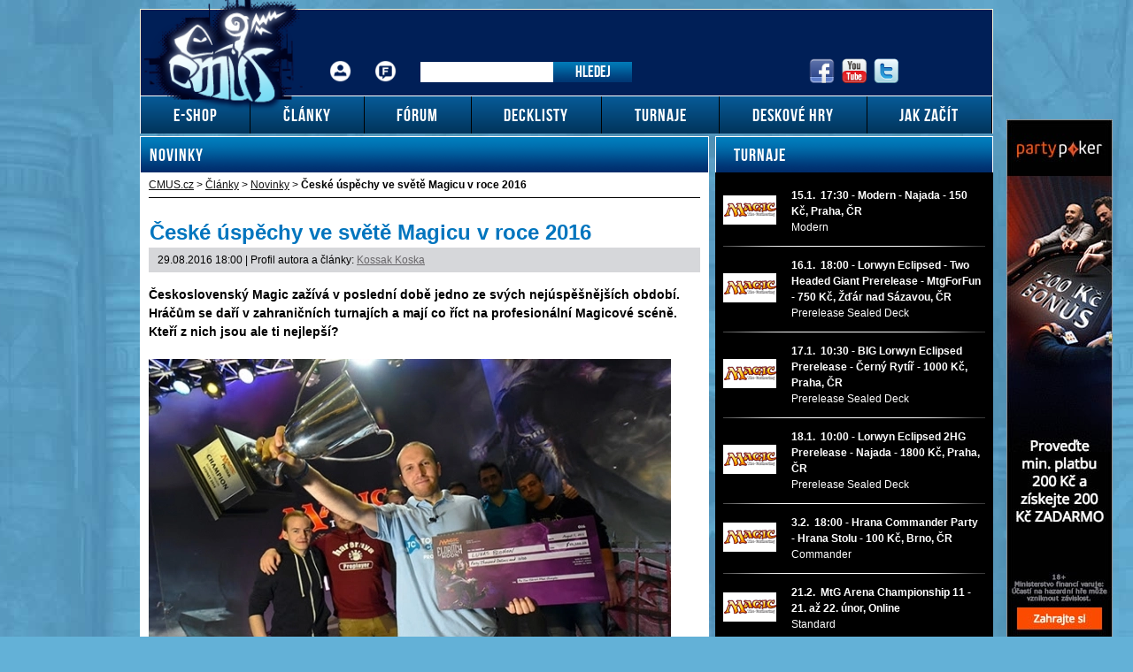

--- FILE ---
content_type: text/html; charset=UTF-8
request_url: https://www.cmus.cz/rubriky/clanky/novinky/ceske-uspechy-ve-svete-magicu-v-roce-2016_10678.html
body_size: 12953
content:
<!DOCTYPE html PUBLIC "-//W3C//DTD XHTML 1.0 Transitional//EN" "http://www.w3.org/TR/xhtml1/DTD/xhtml1-transitional.dtd">
<html xmlns="http://www.w3.org/1999/xhtml">			
<head>
<meta http-equiv="Content-Type" content="text/html; charset=utf-8" />
<title>České úspěchy ve světě Magicu v roce 2016 | CMUS.cz</title>
<meta name="DESCRIPTION" content="Československý Magic zažívá v poslední době jedno ze svých nejúspěšnějších období. Hráčům se daří v zahraničních turnajích a mají co říct na..." />
<meta name="NEWS_KEYWORDS" content="Magic the Gathering" />
<meta name="KEYWORDS" content="Magic the Gathering, kusové karty Magic, karetní hra" />
<meta name="COPYRIGHT" content="© 2026 CMUS.cz" />
<meta name="AUTHOR" content="CMUS.cz" />
<meta itemprop="name" content="CMUS.cz" />
<meta name="viewport" content="width=device-width, initial-scale=1">
<script>
  dataLayer = [];
</script>
<link rel="stylesheet" type="text/css" href="/export/export-obsah.php?web=1&typ=export-css&files=WyJcL2Nzc1wvc3R5bGUuY3NzIiwiXC9jc3NcL3NhYnJlMi5jc3MiLCJcL2Nzc1wvZ2xvYmFsX3Jlc3BvbnNpdmUuY3NzIl0=&ver=21" media="all">
<link rel="shortcut icon" href="/favicon.ico" type="image/x-icon" />
<link href="/css/print.css" type="text/css" rel="stylesheet" media="print" />
<link media="screen" href="/css/lightbox.css?version=1" rel="stylesheet" type="text/css" />
<script type="text/javascript" src="/js/prototype.js"></script>
<script src="/js/global.js?ver=2" type="text/javascript"></script>
<script type="text/javascript" charset="utf-8" src="/js/scriptaculous.js?load=effects,builder"></script>
<script type="text/javascript" charset="utf-8" src="/js/lightbox.js?version=1"></script>
<script type="text/javascript" charset="utf-8" src="/js/images.js"></script>
<script type="text/javascript" charset="utf-8" src="/js/clanek-detail.js"></script>
<script type="text/javascript" charset="utf-8" src="/js/limiter.js"></script>
<script type="text/javascript" charset="utf-8" src="/js/diskuze.js"></script>
<link href="https://www.googletagmanager.com" rel="preconnect" crossorigin>
<link href="https://www.google-analytics.com" rel="preconnect" crossorigin>
<link rel="preload" href="/img/cmus-logo.png">
<script src="/js/jquery/jquery.min.js" type="text/javascript"></script>
<script src="/js/jquery/script.js" type="text/javascript"></script>
<script src="/js/jquery/global_responsive.js?v2" type="text/javascript"></script>
<script>
  (function(i,s,o,g,r,a,m){i['GoogleAnalyticsObject']=r;i[r]=i[r]||function(){
  (i[r].q=i[r].q||[]).push(arguments)},i[r].l=1*new Date();a=s.createElement(o),
  m=s.getElementsByTagName(o)[0];a.async=1;a.src=g;m.parentNode.insertBefore(a,m)
  })(window,document,'script','//www.google-analytics.com/analytics.js','ga');

  ga('create', 'UA-6283695-1', 'auto');
  ga('send', 'pageview');

</script><meta property="og:image" content="https://www.cmus.cz/images/cmus-logo.png">
<script>(function(w,d,s,l,i){w[l]=w[l]||[];w[l].push({'gtm.start':
new Date().getTime(),event:'gtm.js'});var f=d.getElementsByTagName(s)[0],
j=d.createElement(s),dl=l!='dataLayer'?'&l='+l:'';j.async=true;j.src=
'https://www.googletagmanager.com/gtm.js?id='+i+dl;f.parentNode.insertBefore(j,f);
})(window,document,'script','dataLayer','GTM-KGCTQ3S');</script></head>
<body>
<noscript><iframe src="https://www.googletagmanager.com/ns.html?id=GTM-KGCTQ3S"
height="0" width="0" style="display:none;visibility:hidden"></iframe></noscript><!-- bgr -->
<div id="bgr">
<div id="banners-top">
<div class="clear"></div>
</div>
<!-- page wrapper -->
<div id="page-wrapper">
<!-- header -->
<div id="header">
<div itemscope itemtype="http://schema.org/Organization">
<a id="logo-arena" itemprop="url" href="https://www.cmus.cz">
<img itemprop="logo" width="187" height="135" src="/images/cmus-logo.png" alt="CMUS.cz" /></a>
</div> 
<div id="top-area">
<div class="inner">
<!-- service-navigation -->
<div id="service-navigation">
<div>
<ul>
<li><a href="/forum/ucp.php?i=pm&folder=inbox" class="login ico-header ico-prihlaseni" title="Přihlášení">Přihlášení</a></li>
<li><a href="/forum/ucp.php?i=ucp_main&mode=bookmarks" title="Fórum" class="ico-header ico-forum-off">Fórum</a></li>
</ul>
</div>
<div id="search" itemscope itemtype="http://schema.org/WebSite">
<meta itemprop="url" content="https://www.cmus.cz/"/>
<form id="search-form" action="/search-index.php" method="get" itemprop="potentialAction" itemscope itemtype="http://schema.org/SearchAction">
<meta itemprop="target" content="https://www.cmus.cz/search-index.php?q={q}"/>
<input type="text" name="q" class="input-text" itemprop="query-input" />
<input type="submit" value="Hledej" class="submit" />
</form>
</div>
</div>
<!-- service-navigation - end -->
<!-- social boxes -->
<div id="social-box">
<div>
<ul>
<li><a href="https://www.facebook.com/CMUScz-10150131939285174/timeline/" target="_blank"><img src="/images/facebook-header-ico.png" width="29" height="28" alt="FB" /></a></li>
<li><a href="https://www.youtube.com/user/CMUSonline" target="_blank"><img src="/images/youtube-header-ico.png" width="28" height="28" alt="Youtube" /></a></li>
<li><a href="https://twitter.com/CMUSCZ" target="_blank"><img src="/images/twitter-header-ico.png" width="28" height="28" alt="Twitter" /></a></li>
</ul>
</div>
</div>
<!-- social boxes - end -->  
</div>
</div>
<button type="button" class="search-toggle">Vyhledávání</button>
<button type="button" class="menu-toggle">Menu</button>
<div id="menu">
<div class="inner">
<ul>
<li class=" m1"><a href="http://www.vesely-drak.cz/produkty/magic-the-gathering/"><span>E-shop</span></a></li>
<li class=" m2"><a href="https://www.cmus.cz/rubriky/clanky/"><span>Články</span></a></li>
<li class=" m3"><a href="https://www.cmus.cz/forum"><span>Fórum</span></a></li>
<li class=" m4"><a href="https://www.cmus.cz/stranky/decklisty_26_stranka.html"><span>Decklisty</span></a></li>
<li class=" m5"><a href="https://www.cmus.cz/rubriky/turnaje/"><span>Turnaje</span></a></li>
<li class=" m6"><a href="https://www.cmus.cz/rubriky/deskove-hry/"><span>Deskové hry</span></a></li>
<li class=" m7"><a href="https://www.cmus.cz/rubriky/jak-zacit/"><span>Jak začít</span></a></li>
</ul>
</div>
</div>
</div>
<!-- header - end -->
<!-- column wrapper -->
<div id="column-wrapper">
<!-- content -->
<div id="content" class="article">
<script type="application/ld+json">{
    "@context": "http://schema.org",
    "@type": "NewsArticle",
    "mainEntityOfPage": {
        "@type": "WebPage",
        "@id": "https://www.cmus.cz/rubriky/clanky/novinky/ceske-uspechy-ve-svete-magicu-v-roce-2016_10678.html"
    },
    "headline": "\u010cesk\u00e9 \u00fasp\u011bchy ve sv\u011bt\u011b Magicu v roce 2016",
    "image": "https://www.cmus.cz/obrazek/57c4745bc5278/crop-16169-lukas-blohon-pro-tour-eldritch-moon-sydney-champion_520x225.jpg",
    "datePublished": "2016-08-29T18:00:00+01:00",
    "dateModified": "2016-08-29T18:00:00+01:00",
    "author": {
        "@type": "Person",
        "name": "Kossak Koska"
    },
    "publisher": {
        "@type": "Organization",
        "name": "CMUS.cz",
        "logo": {
            "@type": "ImageObject",
            "url": "https://www.cmus.cz/images/cmus-logo.png"
        }
    },
    "description": "\u010ceskoslovensk\u00fd Magic za\u017e\u00edv\u00e1 v posledn\u00ed dob\u011b jedno ze sv\u00fdch nej\u00fasp\u011b\u0161n\u011bj\u0161\u00edch obdob\u00ed. Hr\u00e1\u010d\u016fm se da\u0159\u00ed v zahrani\u010dn\u00edch turnaj\u00edch a maj\u00ed co \u0159\u00edct na..."
}</script>
<div class="box">
<h2 class="box-heading">Novinky</h2>
<div id="breadcrumbs">
<ol itemscope itemtype="http://schema.org/BreadcrumbList">
<li itemprop="itemListElement" itemscope
itemtype="http://schema.org/ListItem">
<a itemprop="item" href="https://www.cmus.cz/">
<span itemprop="name">CMUS.cz</span></a>
<meta itemprop="position" content="1" />
</li>
&gt;
<li itemprop="itemListElement" itemscope
itemtype="http://schema.org/ListItem">
<a itemprop="item" href="/rubriky/clanky/">
<span itemprop="name">Články</span></a>
<meta itemprop="position" content="2" />
</li>
&gt; 
<li itemprop="itemListElement" itemscope
itemtype="http://schema.org/ListItem">
<a itemprop="item" href="/rubriky/clanky/novinky/">
<span itemprop="name">Novinky</span></a>
<meta itemprop="position" content="3" />
</li>
&gt; 
</ol>
<strong>České úspěchy ve světě Magicu v roce 2016</strong>
</div>
<div class="box-wrapper">
<h1 class="heading">České úspěchy ve světě Magicu v roce 2016</h1>
<div class="article-meta">
<span class="meta-date">29.08.2016 18:00</span>
 | Profil autora a články: <a href="/autori/kossak-koska/">Kossak Koska</a>
</div>
<div class="clear"></div>
<div id="lightbox-search">
<p><strong>Československý Magic zažívá v poslední době jedno ze svých nejúspěšnějších období. Hráčům se daří v zahraničních turnajích a mají co říct na profesionální Magicové scéně. Kteří z nich jsou ale ti nejlepší?</strong></p>  <p><picture>
                        <source srcset="/obrazek/webp/57c4745bc5278-lukas-blohon-pro-tour-eldritch-moon-sydney-champion_590x395.webp" type="image/webp">
                        <img src="/obrazek/57c4745bc5278/lukas-blohon-pro-tour-eldritch-moon-sydney-champion_590x395.jpg" class="" style=""  alt="Lukáš Blohon - šampion Pro Tour Eldritch Moon (Sydney)" title="Lukáš Blohon - šampion Pro Tour Eldritch Moon (Sydney)"
                         width="590"
                         height="395"
                        />
                      </picture></p>  <p><strong>Karetní hra Magic the Gathering</strong> má po celém světě několik desítek miliónů příznivců. V propracovaném herním systému, který od hráčů vyžaduje velkou míru dovedností, ale do partií vnáší i prvek náhody, můžeme najít paralely s šachy či pokerem. Celá řada elitních hráčů Magicu má koneckonců zázemí právě tam - mezi přední české "Magicáře" v minulosti patřili například šachový velmistr Standa Cífka či jedni z nejlepších českých pokerových profesionálů Jan Škampa a Lukáš "Alkaatch" Horák.</p>  <p>V současné době zažívá Česká republika na poli Magicu nejúspěšnější období za posledních několik let a určitě stojí za zmínku nedávné úspěchy zrekapitulovat. Nelze než začít tím největším - začátkem srpna vyhrál Lukáš Blohon v australském Sydney turnaj zvaný "Pro Tour" (zkráceně "PT") a to je úspěch, kterého se dosud českým barvám podařilo dosáhnout za více než dvacetiletou historii hry Magic pouze dvakrát. Pro Tour je v Magicu zhruba obdoba tenisového Grand Slamu - konají se čtyři do roka, účastní se jich cca 350 - 400 profesionálů ze všech možných koutů planety a spolu s mistrovstvím světa se jedná o vůbec nejprestižnější a také nejlépe ohodnocenou rovinu turnajového hraní. <strong>Za výhru si Lukáš odnesl 40 000 dolarů</strong>, kvalifikaci na mistrovství světa a díky skvělému výsledku i pozornost největšího japonského obchodu "Hareruya", který bude v následující sezóně Lukáše sponzorovat. Lukáš tak zakončil veleúspěšnou sezónu, ve které se pravidelně umísťoval na předních příčkách mezinárodních turnajů (1. místo na GP Brusel - $4,000, 6. místo na GP Praha - $1,500). Nutno podotknout, že ti, kteří Lukáše už nějakou dobu sledují, vědí, že je to dlouhodobě jeden z nejpreciznějších hráčů na světě a bylo jen otázkou času, kdy se mu podaří prosadit v mezinárodní konkurenci. Že se tak stalo rovnou "zářezem" největším možným, tedy vyhraným Pro Tourem, je nicméně velmi příjemným překvapením.</p>  <p><picture>
                        <source srcset="/obrazek/webp/57c4745bc5278-lukas-blohon-na-grand-prix-praha2015_590x887.webp" type="image/webp">
                        <img src="/obrazek/57c4745bc5278/lukas-blohon-na-grand-prix-praha2015_590x887.jpg" class="" style=""  alt="Český profesionální hráč karetní hry Magic: the Gathering - Lukáš Blohon" title="Český profesionální hráč karetní hry Magic: the Gathering - Lukáš Blohon"
                         width="590"
                         height="887"
                        />
                      </picture></p>  <p style="text-align: center;"><em>Aktuálně jeden z nejlepších českých hráčů Magicu - Lukáš Blohon</em></p>  <p>Přestože na sebe Lukáš v závěru sezóny z českých hráčů přitáhl asi nejvíc pozornosti, není zdaleka jediným, komu se z našich v nedávné době mimořádně dařilo. V pravidelně upravovaném žebříčku dvaceti pěti nejlepších hráčů světa najdeme českou trikoloru v současné době hned třikrát, což nás řadí spolu s Japonskem na dělené druhé místo za USA. Úspěch je to o to větší, když vezmeme v potaz, že ČR má cca 30x méně obyvatel než USA a tím pádem i výrazně menší hráčskou základnu. Kromě Lukáše na třetím místě (v závěsu za dvěma americkými bývalými mistry světa) figuruje Ondřej Stráský na místě jedenáctém a Petr Sochůrek na místě dvacátém prvním. Všichni tři měli v minulé sezóně výbornou formu a přivezli si domů spoustu skalpů z mezinárodních turnajů - Ondra "Stráča" Stráský například deváté místo na mistrovství světa 2015, Petr "Kikáč" Sochůrek zase třeba první místo z březnového GP Paříž. Celé české elitní trio si pak na sezónu následující zajistilo díky svým výsledkům tzv. "platinum status", díky kterému jim budou propláceny letenky na všechny významné zahraniční akce a dostanou také startovné na každý velký turnaj, který se rozhodnou hrát - v některých případech až $3,000 za jeden start. Tyto příspěvky jim tak víc než pohodlně umožní, aby byl Magic po následující rok jejich prací na plný úvazek, což zase na oplátku zpravidla vede k lepším výsledkům, neboť "full-time" profesionálové mají výrazně víc času se na turnaje připravovat.</p>  <p><strong>Lukáš Blohon, Ondřej Stráský a Petr Sochůrek</strong>, to je trio, kterému se v uplynulém roce dařilo z našich nejvíce. Český kontingent, který se do bojů na mezinárodní scéně pravidelně zapojuje, je však výrazně větší. Kvalifikaci na všechny další turnaje v sezóně 2016-17 si zajistil i <strong>Martin Jůza</strong>, jeden z našich historicky vůbec nejúspěšnějších hráčů, který se na profesionálním okruhu díky výborným výsledkům drží už sedmou sezónu v řadě. Z nových tváří pak můžeme zmínit například <strong>Honzu Ksandra</strong>, který zazářil druhým místem na svém prvním mimoevropském GP letos v červenci a hned o týden poté si střihl třicáté první místo na Pro Touru v Sydney, kde ho jen prohra v posledních dvou kolech dělila od postupu mezi osm nejlepších.</p>  <p><strong>Přečtěte si rozhovory s českými Magicovými PROs:</strong></p>  <ul>  <li><a href="http://www.cmus.cz/rubriky/clanky/rozhovory/rozhovor-s-lukasem-blohonem-2_10454.html">Rozhovor s Lukášem Blohonem #2</a></li>  <li><a href="http://www.cmus.cz/rubriky/clanky/rozhovory/rozhovor-s-lukasem-blohonem-1_9798.html">Rozhovor s Lukášem Blohonem #1</a></li>  <li><a href="http://www.cmus.cz/rubriky/clanky/rozhovory/rozhovor-s-ondrou-straskym_10098.html">Rozhovor s Ondrou Stráským</a></li>  <li><a href="http://www.cmus.cz/rubriky/clanky/rozhovory/rozhovor-s-petrem-sochurkem-2_10577.html">Rozhovor s Petrem Sochůrkem #2</a></li>  <li><a href="http://www.cmus.cz/rubriky/clanky/rozhovory/rozhovor-s-petrem-sochurkem-1_9809.html">Rozhovor s Petrem Sochůrkem #1</a></li>  <li><a href="http://www.cmus.cz/rubriky/clanky/rozhovory/rozhovor-s-martinem-juzou-o-hall-of-fame_10402.html">Rozhovor s Martinem Jůzou o Hall of Fame</a></li>  </ul>  <p>Další sezóna odstartuje <a href="http://www.cmus.cz/rubriky/turnaje/coverage/mtg-world-championship-2016-coverage_10681.html">mistrovstvím světa</a>, které se bude konat už první záříjový víkend v americkém Seattlu. Na tento turnaj je podle několika kritérií pozvaných pouze 24 hráčů a Česká republika na něm bude mít hned dva zástupce - Lukáše Blohona a Ondru Stráského. Vzhledem k tomu, že se na cenách rozdá $250,000 (z toho víc než čtvrtina pro vítěze), je rozhodně o co hrát a celé čtyři dny, kdy bude mistrovství probíhat, zároveň poběží online coverage, kde bude možné jednotlivé souboje sledovat na kameře.</p>  <p><picture>
                        <source srcset="/obrazek/webp/57c4745bc5278-petr-sochurek-a-ondrej-strasky-longtime-friends_590x443.webp" type="image/webp">
                        <img src="/obrazek/57c4745bc5278/petr-sochurek-a-ondrej-strasky-longtime-friends_590x443.jpg" class="" style=""  alt="Petr Sochůrek a Ondřej Straský během CMUS 6 Touru v roce 2014" title="Petr Sochůrek a Ondřej Straský během CMUS 6 Touru v roce 2014"
                         width="590"
                         height="443"
                        />
                      </picture></p>  <p style="text-align: center;"><em>Petr Sochůrek a Ondřej Straský během CMUS 6Touru v roce 2014</em></p>  <p>Čeští hráči dlouhodobě patří k vůbec nejlepším na světě - už od roku 1997, kdy Jakub Šlemr vyhrál historicky čtvrté konané mistrovství světa, si Magic v ČR udržuje velmi vysokou úroveň. V uplynulé sezóně však český profesionální Magic zažíval opravdový rozkvět, a co do počtu úspěchů nechali čeští hráči daleko za sebou i mnohem větší země jako Francie, Německo či Itálie. Vyhraný Pro Tour v Sydney bychom pak mohli přirovnat k výhře Petry Kvitové na Wimbledonu.</p>  <p><b>Co je to Magic the Gathering?</b></p>  <p>Magic the Gathering (MtG) je sběratelská karetní hra, která vznikla v roce 1993 a v dnešní době čítá její hráčská základna celosvětově zhruba dvacet miliónů lidí. Magic hrají proti sobě dva hráči, každý má svůj vlastní balíček, do kterého si sbírá karty. Díky pestrosti a rozmanitosti (žádné dvě hry nejsou stejné) je možno MtG hrát na mnoha různých úrovních - od partií pro zábavu na "kuchyňských stolech" až po profesionální soutěže, kde ti nejlepší hrají před kamerou o výhry, pohybující se řádově v desítkách tisíc dolarů. Magic vyžaduje strategické a logické myšlení, roli v něm však hraje i prvek náhody, díky kterému někdy zvítězí papírově slabší hráč. V dlouhodobém horizontu se však prosazují ti nejlepší.</p>  <p><b>Jak s Magicem začít?</b></p>  <p>Pokud nemáte s Magicem žádné předchozí zkušenosti, bude nejlepší zajít do některého z kamenných obchodů, kde se Magic prodává - obsluha vám jistě ráda poradí, jak začít. Nejlepší je koupit si tzv. "Intro pack" (nebo nově Planeswalker Decks), což je balík, se kterým se rovnou dá začít hrát. Intro packy je možné koupit i online, například v e-shopu <a target="_blank" href="http://www.vesely-drak.cz/produkty/intro-pack/?utm_source=cmus&amp;utm_medium=clanek&amp;utm_campaign=290816_uspechy">Veselý drak</a>. Jediné, co je třeba udělat, je vybrat si jednu z pěti barev Magicu - bílou (pláně), modrou (ostrovy), černou (bažiny), červenou (hory) či zelenou (lesy). Každá je něčím charakteristická, má své silné stránky a slabiny. Základní úroveň pravidel není nijak zvlášť složitá, nejlépe se však dá naučit při hře s někým, kdo už Magic umí a vysvětlí vám, co a jak. V případě, že nikoho takového neznáte, jsou pravidla samozřejmě dostupná i online.</p>  <p>Podlehněte kouzlu kartám Magic i vy a staňte se úspěšným sférochodcem. Nebo hrajte s kamarády jen tak pro zábavu a fanděte našim profíkům na světových turnajích.</p>  <p class="maly">Foto: vlastní, Magicthegathering.com</p>
<div class="clear"></div>
</div>
<div class="article-meta">
<span class="meta-date">29.08.2016 18:00</span>
 | Profil autora a články: <a href="/autori/kossak-koska/">Kossak Koska</a>
</div>
<div class="utility-menu">
<ul>
<li><a href="?showForm" onclick="$('article-send').toggle(); $('article-send').scrollTo(); return false;" class="overlap ico-button mail-ico" title="Send a link">Send a link<span></span></a></li>
<li><a href="#" onclick="window.print(); return false;" class="overlap ico-button print-ico" title="Print">Print<span></span></a></li>
<li><a href="#" onclick="return AddFavorite(this,document.location.href,document.title);" class="overlap ico-button bookmark-ico" title="Add to bookmarks">Add to bookmarks<span></span></a></li>
</ul>
</div>
<div class="clear"></div>
<div id="article-send" style="display:none;">
<h2>Poslat článek na e-mail</h2>
<form action="/form/form-clanek.php" method="post" class="form wwwjs">
<input type="hidden" name="clanek_id" value="10678" />
<table>
<col width="240" />
<col />
<tr>
<td>
<label for="recipient" class="red">E-mail přijemce:</label><br />
<input type="text" name="recipient" id="recipient" class="input" />
</td>
<td>
<label for="sender" class="red">Váš e-mail:</label><br />
<input type="text" name="sender" id="sender" class="input" />
</td>
</tr>
<tr>
<td colspan="2">
<input type="submit" name="odeslat" id="odeslat" value="Odeslat" class="button" />
</td>
</tr>
</table>
</form>
</div>
<div class="adv-ajax" data-id="502" Xstyle="display:none;">
</div>
<div id="discussion"><h2>Komentáře</h2>
<div id="discussion-list"><div class="level0" id="prispevek-65573">
<div class="post">
<div class="user-info">
<p>
<a href="/forum/memberlist.php?mode=viewprofile&u=61954" class="user">Chainer</a><br />
<img src="/forum/download/file.php?avatar=61954_1583280130.jpg" alt="" /><br />
<small>30.08.2016 13:48</small>
</p>
</div>
<div class="prispevek">
<div class="wrapper">
<p>Nevíte někdo, jak se dařilo českým hráčům na posledních RPTQs? </p>
<p class="tools"><span id="prispevek-hlasy-65573">0 hlasů</span>
</p>
</div>
<div class="clear"></div>
</div>
<div class="clear"></div>
</div>
</div>
<div class="level1" id="prispevek-65575">
<div class="post">
<div class="user-info">
<p>
<a href="/forum/memberlist.php?mode=viewprofile&u=-124" class="user">Anonymous</a><br />
<img src="/forum/images/no_avatar.gif" alt="" /><br />
<small>30.08.2016 18:18</small>
</p>
</div>
<div class="prispevek">
<div class="wrapper">
<p>Ve Varšavě prý bída, jediný čech s X:2 byl Roman Vejdělek s Company. </p>
<p class="tools"><span id="prispevek-hlasy-65575">0 hlasů</span>
</p>
</div>
<div class="clear"></div>
</div>
<div class="clear"></div>
</div>
</div>
<div class="level1" id="prispevek-65576">
<div class="post">
<div class="user-info">
<p>
<a href="/forum/memberlist.php?mode=viewprofile&u=63363" class="user">RazielCZ</a><br />
<img src="/forum/images/no_avatar.gif" alt="" /><br />
<small>30.08.2016 19:41</small>
</p>
</div>
<div class="prispevek">
<div class="wrapper">
<p>Martin Hrycej si daval remizku do topky. Ovsem skoncil na strasnou smulu 9:( </p>
<p class="tools"><span id="prispevek-hlasy-65576">0 hlasů</span>
</p>
</div>
<div class="clear"></div>
</div>
<div class="clear"></div>
</div>
</div>
<div class="level0" id="prispevek-65574">
<div class="post">
<div class="user-info">
<p>
<a href="/forum/memberlist.php?mode=viewprofile&u=64098" class="user">Kalamaika</a><br />
<img src="/forum/images/no_avatar.gif" alt="" /><br />
<small>30.08.2016 17:03</small>
</p>
</div>
<div class="prispevek">
<div class="wrapper">
<p>jeste by to chtelo zminit jardu boucka, kterej je v probihajici sezone z cechu zatim bodove nejvys a celkove 38. :) </p>
<p class="tools"><span id="prispevek-hlasy-65574">0 hlasů</span>
</p>
</div>
<div class="clear"></div>
</div>
<div class="clear"></div>
</div>
</div>
<div class="level1" id="prispevek-65578">
<div class="post">
<div class="user-info">
<p>
<a href="/forum/memberlist.php?mode=viewprofile&u=62406" class="user">Rene</a><br />
<img src="/forum/images/no_avatar.gif" alt="" /><br />
<small>31.08.2016 14:33</small>
</p>
</div>
<div class="prispevek">
<div class="wrapper">
<p>bodove nejvys :) </p>
<p class="tools"><span id="prispevek-hlasy-65578">0 hlasů</span>
</p>
</div>
<div class="clear"></div>
</div>
<div class="clear"></div>
</div>
</div>
</div><p><strong>Přispívat mohou pouze přihlášení uživatelé. Pokud chcete vložit komentář, přihlaste se <a href="/forum/ucp.php?mode=login">ZDE</a>.</strong></p><br /></div>
</div>
</div>
<!-- CACHE -->
<!-- box komentare -->
<div id="box-comments" class="box grayBgr">
<h2 class="box-heading">NEJNOVĚJŠÍ KOMENTÁŘE POD ČLÁNKY</h2>
<div class="comments-list">
<!-- list -->
<div class="comments-list-item">
<div class="comments-list-inner">
<h2><a href="/rubriky/clanky/clanky/za-platnom-winona-nelson_12394.html#prispevek-69538">Za plátnom: Winona Nelson</a></h2>
<div class="meta">
<span class="meta-date">15.01.2026 00:15 – IgnaczYOLOly</span>
</div>
<div class="comments-list-infoHolder">
<p>Supr clanek ke zkouskove prokrastinaci! Na svuj wishlist bych prosil Rebeccu vy vite moc dobre kterou :) </p>
<a href="/rubriky/clanky/clanky/za-platnom-winona-nelson_12394.html#prispevek-69538">všechny komentáře</a>
</div>
</div>
</div>
<div class="comments-list-item">
<div class="comments-list-inner">
<h2><a href="/rubriky/clanky/clanky/report-z-vanocniho-chaos-draftu-v-jeskyni_12395.html#prispevek-69535">Report z vánočního Chaos Draftu v Jeskyni</a></h2>
<div class="meta">
<span class="meta-date">14.01.2026 00:13 – IgnaczYOLOly</span>
</div>
<div class="comments-list-infoHolder">
<p>Moc hezký event, díky za nej! </p>
<a href="/rubriky/clanky/clanky/report-z-vanocniho-chaos-draftu-v-jeskyni_12395.html#prispevek-69535">všechny komentáře</a>
</div>
</div>
</div>
<div class="comments-list-item">
<div class="comments-list-inner">
<h2><a href="/rubriky/clanky/za-platnom-seb-mckinnon_12378.html#prispevek-69534">Za plátnom: Seb McKinnon</a></h2>
<div class="meta">
<span class="meta-date">14.01.2026 00:12 – IgnaczYOLOly</span>
</div>
<div class="comments-list-infoHolder">
<p>Tohle mně úplně minulo. Seb je boží! </p>
<a href="/rubriky/clanky/za-platnom-seb-mckinnon_12378.html#prispevek-69534">všechny komentáře</a>
</div>
</div>
</div>
<div class="comments-list-item">
<div class="comments-list-inner">
<h2><a href="/rubriky/clanky/velky-souhrn-roku-2025-na-cmus-cz_12393.html#prispevek-69533">Velký souhrn roku 2025 na cmus.cz</a></h2>
<div class="meta">
<span class="meta-date">14.01.2026 00:10 – IgnaczYOLOly</span>
</div>
<div class="comments-list-infoHolder">
<p>Jako rád bych čet a komentoval častěji, ale bohužel už na to člověk ve volném čase nemá tolik.. no, času :) Statistika je tohlecto ale...</p>
<a href="/rubriky/clanky/velky-souhrn-roku-2025-na-cmus-cz_12393.html#prispevek-69533">všechny komentáře</a>
</div>
</div>
</div>
<div class="comments-list-item">
<div class="comments-list-inner no-border">
<h2><a href="/rubriky/clanky/jak-jsem-premyslel-otevrit-si-mtg-klub-pro-deti_12385.html#prispevek-69532">Jak jsem přemýšlel otevřít si MtG klub pro děti</a></h2>
<div class="meta">
<span class="meta-date">14.01.2026 00:05 – IgnaczYOLOly</span>
</div>
<div class="comments-list-infoHolder">
<p>Jako padlo tu spousta skvělých názorů. Na tohle jsem moc mlád, úprimně nevím jak bych na to šel ale když vidím jak populární je třeba...</p>
<a href="/rubriky/clanky/jak-jsem-premyslel-otevrit-si-mtg-klub-pro-deti_12385.html#prispevek-69532">všechny komentáře</a>
</div>
</div>
</div>
<div class="comments-list-item">
<div class="comments-list-inner no-border">
<h2><a href="/rubriky/clanky/clanky/report-z-commandfestu-v-nemeckem-mainzu_12398.html#prispevek-69531">Report z Commandfestu v německém Mainzu</a></h2>
<div class="meta">
<span class="meta-date">11.01.2026 16:06 – RobertF</span>
</div>
<div class="comments-list-infoHolder">
<p>Nikdy nebude kazdy s niekym suhlasit to je normalne. Kazdy mame ine skusenosti a iny pohlad na svet. Keby sme vsetci rovnako sa na vsetko...</p>
<a href="/rubriky/clanky/clanky/report-z-commandfestu-v-nemeckem-mainzu_12398.html#prispevek-69531">všechny komentáře</a>
</div>
</div>
</div>
<!-- list - end -->
</div>
<div class="paging">
<a href="#page=1" class="overlap paging-prev" onclick="updateListAjax('/form/form-hp-diskuze.php','box-comments',1); return false;"><span></span></a>
<span class="pages">
<span class="paging-number">1</span>
<a href="#page=2" onclick="updateListAjax('/form/form-hp-diskuze.php','box-comments',2); return false;" class="paging-number">2</a>
<a href="#page=3" onclick="updateListAjax('/form/form-hp-diskuze.php','box-comments',3); return false;" class="paging-number">3</a>
<a href="#page=4" onclick="updateListAjax('/form/form-hp-diskuze.php','box-comments',4); return false;" class="paging-number">4</a>
<a href="#page=5" onclick="updateListAjax('/form/form-hp-diskuze.php','box-comments',5); return false;" class="paging-number">5</a>
<a href="#page=6" onclick="updateListAjax('/form/form-hp-diskuze.php','box-comments',6); return false;" class="paging-number">6</a>
<a href="#page=7" onclick="updateListAjax('/form/form-hp-diskuze.php','box-comments',7); return false;" class="paging-number">7</a>
<a href="#page=8" onclick="updateListAjax('/form/form-hp-diskuze.php','box-comments',8); return false;" class="paging-number">8</a>
<a href="#page=9" onclick="updateListAjax('/form/form-hp-diskuze.php','box-comments',9); return false;" class="paging-number">9</a>
<a href="#page=10" onclick="updateListAjax('/form/form-hp-diskuze.php','box-comments',10); return false;" class="paging-number">10</a>
</span>
<a href="#page=175" class="overlap paging-next" onclick="updateListAjax('/form/form-hp-diskuze.php','box-comments',175); return false;"><span></span></a>
</div>
</div>
<!-- box komentare - end -->
<div class="adv-ajax" data-id="503" Xstyle="display:none;">
</div>
</div>
<!--/ content -->
<!-- sidebar -->
<div id="sidebar">
<!-- game house table -->
<div id="best-gaming-house" class="box">
<h2 class="box-heading"><a href="/stranky/turnaje-magic-the-gathering_25_stranka.html">Turnaje</a></h2>
<table>
<tbody>
<tr class="row-border">
<td class="game-house-name no-border no-padding">
<img src="/images/temp-turnaj-1.png" alt="" title="" width="60" height="33" />
</td>
<td class="">
<strong>15.1.&nbsp; 17:30 - Modern - Najada - 150 Kč, Praha, ČR</strong><br>
Modern
</td>
</tr>
<tr>
<td class="row-border" colspan="2"></td>
</tr>          
<tr class="row-border">
<td class="game-house-name no-border no-padding">
<img src="/images/temp-turnaj-1.png" alt="" title="" width="60" height="33" />
</td>
<td class="">
<strong>16.1.&nbsp; 18:00 - Lorwyn Eclipsed - Two Headed Giant Prerelease - MtgForFun - 750 Kč, Žďár nad Sázavou, ČR</strong><br>
Prerelease Sealed Deck
</td>
</tr>
<tr>
<td class="row-border" colspan="2"></td>
</tr>          
<tr class="row-border">
<td class="game-house-name no-border no-padding">
<img src="/images/temp-turnaj-1.png" alt="" title="" width="60" height="33" />
</td>
<td class="">
<strong>17.1.&nbsp; 10:30 - BIG Lorwyn Eclipsed Prerelease - Černý Rytíř - 1000 Kč, Praha, ČR</strong><br>
Prerelease Sealed Deck
</td>
</tr>
<tr>
<td class="row-border" colspan="2"></td>
</tr>          
<tr class="row-border">
<td class="game-house-name no-border no-padding">
<img src="/images/temp-turnaj-1.png" alt="" title="" width="60" height="33" />
</td>
<td class="">
<strong>18.1.&nbsp; 10:00 - Lorwyn Eclipsed 2HG Prerelease - Najada - 1800 Kč, Praha, ČR</strong><br>
Prerelease Sealed Deck
</td>
</tr>
<tr>
<td class="row-border" colspan="2"></td>
</tr>          
<tr class="row-border">
<td class="game-house-name no-border no-padding">
<img src="/images/temp-turnaj-1.png" alt="" title="" width="60" height="33" />
</td>
<td class="">
<strong>3.2.&nbsp; 18:00 - Hrana Commander Party - Hrana Stolu - 100 Kč, Brno, ČR</strong><br>
Commander
</td>
</tr>
<tr>
<td class="row-border" colspan="2"></td>
</tr>          
<tr class="row-border">
<td class="game-house-name no-border no-padding">
<img src="/images/temp-turnaj-1.png" alt="" title="" width="60" height="33" />
</td>
<td class="">
<strong>21.2.&nbsp; MtG Arena Championship 11 - 21. až 22. únor, Online</strong><br>
Standard
</td>
</tr>
<tr>
<td class="row-border" colspan="2"></td>
</tr>          
<tr class="row-border">
<td class="game-house-name no-border no-padding">
<img src="/images/temp-turnaj-1.png" alt="" title="" width="60" height="33" />
</td>
<td class="">
<strong>6.3.&nbsp; Ultimate Guard European Magic Series – Regional Championship – 6. až 8. březen, Turín, ITA</strong><br>
will be added
</td>
</tr>
<tr>
<td class="row-border" colspan="2"></td>
</tr>          
<tr class="row-border">
<td class="game-house-name no-border no-padding">
<img src="/images/temp-turnaj-1.png" alt="" title="" width="60" height="33" />
</td>
<td class="">
<strong>23.5.&nbsp; MtG Arena Championship 12 - 23. až 24. květen, Online</strong><br>
Historic
</td>
</tr>
<tr>
<td class="row-border" colspan="2"></td>
</tr>          
<tr class="row-border">
<td class="game-house-name no-border no-padding">
<img src="/images/temp-turnaj-1.png" alt="" title="" width="60" height="33" />
</td>
<td class="">
<strong>24.10.&nbsp; MtG Arena Championship 13 - 24. až 25. říjen, Online</strong><br>
Standard
</td>
</tr>
<tr>
<td class="row-border" colspan="2"></td>
</tr>          
</tbody>
</table>
</div>
<!-- game house table - end -->   			  												
<!-- forum box -->
<div class="box" id="forum-box">
<h2 class="box-heading no-padding"><a href="/forum/">Diskuzní fórum</a></h2>
<div class="box-wrapper">
<div class="forum-list-item">
<span class="forum-list-meta">30.9.2025 21:10 - <a href="/forum/memberlist.php?mode=viewprofile&amp;u=57883"><strong>joza</strong></a></span>
<a href="/forum/viewforum.php?f=16">Nákup a prodej všeho kromě kusových karet</a>
<a href="/forum/viewtopic.php?f=16&amp;t=1115&amp;p=3985#p3985" class="forum-list-link">prodam 12 preview kitu Marvel: Spiderman</a>
<div class="clear">&nbsp;</div>
</div>
<div class="forum-list-item">
<span class="forum-list-meta">11.6.2025 07:01 - <a href="/forum/memberlist.php?mode=viewprofile&amp;u=65100"><strong>Mikhael</strong></a></span>
<a href="/forum/viewforum.php?f=23">Dotazy na pravidla</a>
<a href="/forum/viewtopic.php?f=23&amp;t=1098&amp;p=3950#p3950" class="forum-list-link">Re: Mechanika Crew 2</a>
<div class="clear">&nbsp;</div>
</div>
<div class="forum-list-item">
<span class="forum-list-meta">4.6.2025 18:45 - <a href="/forum/memberlist.php?mode=viewprofile&amp;u=65133"><strong>JAMAJČAN</strong></a></span>
<a href="/forum/viewforum.php?f=47">Magic Arena</a>
<a href="/forum/viewtopic.php?f=47&amp;t=1093&amp;p=3947#p3947" class="forum-list-link">Re: Magic: The Gathering - Arena - nicky</a>
<div class="clear">&nbsp;</div>
</div>
<div class="forum-list-item">
<span class="forum-list-meta">21.4.2025 17:07 - <a href="/forum/memberlist.php?mode=viewprofile&amp;u=65133"><strong>JAMAJČAN</strong></a></span>
<a href="/forum/viewforum.php?f=35">Diskuze o edicích</a>
<a href="/forum/viewtopic.php?f=35&amp;t=320&amp;p=3928#p3928" class="forum-list-link">Re: &quot;Mobilni&quot; spoiler/cardlist</a>
<div class="clear">&nbsp;</div>
</div>
<div class="forum-list-item">
<span class="forum-list-meta">12.12.2024 20:53 - <a href="/forum/memberlist.php?mode=viewprofile&amp;u=65126"><strong>Pilnaj</strong></a></span>
<a href="/forum/viewforum.php?f=16">Nákup a prodej všeho kromě kusových karet</a>
<a href="/forum/viewtopic.php?f=16&amp;t=1081&amp;p=3878#p3878" class="forum-list-link">Kdo mi postaví a prodá Gobliní balík? spěchá</a>
<div class="clear">&nbsp;</div>
</div>
<div class="forum-list-item">
<span class="forum-list-meta">21.10.2024 22:09 - <a href="/forum/memberlist.php?mode=viewprofile&amp;u=57883"><strong>joza</strong></a></span>
<a href="/forum/viewforum.php?f=14">Nákup a prodej kusových karet</a>
<a href="/forum/viewtopic.php?f=14&amp;t=18&amp;p=3856#p3856" class="forum-list-link">Re: Karty na Standard, Pioneer, Modern i Legacy-jen prodej</a>
<div class="clear">&nbsp;</div>
</div>
<div class="forum-list-item">
<span class="forum-list-meta">4.2.2024 11:08 - <a href="/forum/memberlist.php?mode=viewprofile&amp;u=57883"><strong>joza</strong></a></span>
<a href="/forum/viewforum.php?f=31">Pozvánky na turnaje</a>
<a href="/forum/viewtopic.php?f=31&amp;t=1040&amp;p=3721#p3721" class="forum-list-link">Special 30th Sealed v Beroune 17. unora</a>
<div class="clear">&nbsp;</div>
</div>
<div class="forum-list-item">
<span class="forum-list-meta">27.10.2023 23:01 - <a href="/forum/memberlist.php?mode=viewprofile&amp;u=65107"><strong>gorax</strong></a></span>
<a href="/forum/viewforum.php?f=23">Dotazy na pravidla</a>
<a href="/forum/viewtopic.php?f=23&amp;t=1029&amp;p=3680#p3680" class="forum-list-link">Re: lze efekt obětování zvrátit?</a>
<div class="clear">&nbsp;</div>
</div>
<div class="forum-list-item">
<span class="forum-list-meta">12.7.2023 21:21 - <a href="/forum/memberlist.php?mode=viewprofile&amp;u=61954"><strong>Chainer</strong></a></span>
<a href="/forum/viewforum.php?f=23">Dotazy na pravidla</a>
<a href="/forum/viewtopic.php?f=23&amp;t=1018&amp;p=3618#p3618" class="forum-list-link">Re: Tokeny</a>
<div class="clear">&nbsp;</div>
</div>
<div class="forum-list-item">
<span class="forum-list-meta">2.7.2023 21:03 - <a href="/forum/memberlist.php?mode=viewprofile&amp;u=57883"><strong>joza</strong></a></span>
<a href="/forum/viewforum.php?f=16">Nákup a prodej všeho kromě kusových karet</a>
<a href="/forum/viewtopic.php?f=16&amp;t=1017&amp;p=3606#p3606" class="forum-list-link">MtG Lord of the Rings-preview kity a Cmd set</a>
<div class="clear">&nbsp;</div>
</div>
<div class="forum-list-item">
<span class="forum-list-meta">10.5.2023 07:07 - <a href="/forum/memberlist.php?mode=viewprofile&amp;u=65096"><strong>MartenInf</strong></a></span>
<a href="/forum/viewforum.php?f=14">Nákup a prodej kusových karet</a>
<a href="/forum/viewtopic.php?f=14&amp;t=1005&amp;p=3562#p3562" class="forum-list-link">Predaj kusoviek (osobne Brno / ČP / Zásielkovňa)</a>
<div class="clear">&nbsp;</div>
</div>
<div class="forum-list-item">
<span class="forum-list-meta">22.3.2023 20:32 - <a href="/forum/memberlist.php?mode=viewprofile&amp;u=65093"><strong>MASAKA</strong></a></span>
<a href="/forum/viewforum.php?f=14">Nákup a prodej kusových karet</a>
<a href="/forum/viewtopic.php?f=14&amp;t=999&amp;p=3543#p3543" class="forum-list-link">Prodám karty z U/G Madness + další  edice</a>
<div class="clear">&nbsp;</div>
</div>
<div class="forum-list-item">
<span class="forum-list-meta">21.3.2023 20:08 - <a href="/forum/memberlist.php?mode=viewprofile&amp;u=57912"><strong>Leeroy</strong></a></span>
<a href="/forum/viewforum.php?f=31">Pozvánky na turnaje</a>
<a href="/forum/viewtopic.php?f=31&amp;t=998&amp;p=3542#p3542" class="forum-list-link">Czech Vintage Series 2023: Back from the maws of death</a>
<div class="clear">&nbsp;</div>
</div>
<div class="forum-list-item">
<span class="forum-list-meta">12.12.2022 09:49 - <a href="/forum/memberlist.php?mode=viewprofile&amp;u=57883"><strong>joza</strong></a></span>
<a href="/forum/viewforum.php?f=16">Nákup a prodej všeho kromě kusových karet</a>
<a href="/forum/viewtopic.php?f=16&amp;t=974&amp;p=3475#p3475" class="forum-list-link">Re: preview kity Brother's War na prodej</a>
<div class="clear">&nbsp;</div>
</div>
<div class="forum-list-item">
<span class="forum-list-meta">27.11.2022 16:49 - <a href="/forum/memberlist.php?mode=viewprofile&amp;u=58433"><strong>glown</strong></a></span>
<a href="/forum/viewforum.php?f=14">Nákup a prodej kusových karet</a>
<a href="/forum/viewtopic.php?f=14&amp;t=976&amp;p=3456#p3456" class="forum-list-link">Prodej</a>
<div class="clear">&nbsp;</div>
</div>
<div class="forum-list-item">
<span class="forum-list-meta">17.11.2022 17:34 - <a href="/forum/memberlist.php?mode=viewprofile&amp;u=57883"><strong>joza</strong></a></span>
<a href="/forum/viewforum.php?f=31">Pozvánky na turnaje</a>
<a href="/forum/viewtopic.php?f=31&amp;t=973&amp;p=3449#p3449" class="forum-list-link">Game Day Brother's War v Berouně - sobota 10. prosince</a>
<div class="clear">&nbsp;</div>
</div>
<div class="forum-list-item">
<span class="forum-list-meta">30.10.2022 10:54 - <a href="/forum/memberlist.php?mode=viewprofile&amp;u=58433"><strong>glown</strong></a></span>
<a href="/forum/viewforum.php?f=16">Nákup a prodej všeho kromě kusových karet</a>
<a href="/forum/viewtopic.php?f=16&amp;t=967&amp;p=3429#p3429" class="forum-list-link">Booster boxy khans of tarkir, eternal masters, kusové boostery</a>
<div class="clear">&nbsp;</div>
</div>
<div class="forum-list-item">
<span class="forum-list-meta">26.10.2022 03:31 - <a href="/forum/memberlist.php?mode=viewprofile&amp;u=64192"><strong>Jakumiko</strong></a></span>
<a href="/forum/viewforum.php?f=14">Nákup a prodej kusových karet</a>
<a href="/forum/viewtopic.php?f=14&amp;t=965&amp;p=3427#p3427" class="forum-list-link">Re: Want/Have</a>
<div class="clear">&nbsp;</div>
</div>
<div class="forum-list-item">
<span class="forum-list-meta">13.10.2022 21:45 - <a href="/forum/memberlist.php?mode=viewprofile&amp;u=64192"><strong>Jakumiko</strong></a></span>
<a href="/forum/viewforum.php?f=14">Nákup a prodej kusových karet</a>
<a href="/forum/viewtopic.php?f=14&amp;t=961&amp;p=3419#p3419" class="forum-list-link">Sháním Radkos Gobliny</a>
<div class="clear">&nbsp;</div>
</div>
<div class="forum-list-item">
<span class="forum-list-meta">4.10.2022 16:29 - <a href="/forum/memberlist.php?mode=viewprofile&amp;u=57883"><strong>joza</strong></a></span>
<a href="/forum/viewforum.php?f=31">Pozvánky na turnaje</a>
<a href="/forum/viewtopic.php?f=31&amp;t=959&amp;p=3417#p3417" class="forum-list-link">Store champ Dvojdraft v Beroune 15. rijna</a>
<div class="clear">&nbsp;</div>
</div>
<div class="paging">
<span class="pages">
<span class="paging-number">1</span>
<a href="#page=2" onclick="updateListAjax('/form/form-hp-forum.php','forum-box',2); return false;" class="paging-number">2</a>
<a href="#page=3" onclick="updateListAjax('/form/form-hp-forum.php','forum-box',3); return false;" class="paging-number">3</a>
<a href="#page=4" onclick="updateListAjax('/form/form-hp-forum.php','forum-box',4); return false;" class="paging-number">4</a>
<a href="#page=5" onclick="updateListAjax('/form/form-hp-forum.php','forum-box',5); return false;" class="paging-number">5</a>
</span>
</div>
<a href="/forum/" class="right-arrow-button">Vstup do fóra</a>
<div class="clear">&nbsp;</div>
</div>
</div>
<!-- forum box - end -->

</div>
<!-- sidebar - end -->
</div>
<!--/ column wrapper -->
<div id="partnersFooter" class="box">
<h2 class="box-heading">PARTNEŘI CMUS.CZ</h2>
<table style="width: 960px; padding: 0px 0px 0px 0px;" cellspacing="0" cellpadding="0" border="0" align="center">
<tbody>
<tr>
<td style="width: 160px; padding: 0px 0px 0px 0px;"><a target="_blank" href="http://www.pokerarena.cz"><img src="/obrazek/5473249d39342/vesely-drak-logo2.jpg" alt="Vesely drak eshop karty magic a pokémon" style="display: block; margin-left: auto; margin-right: auto;" title="Vesely drak eshop karty magic a pokémon" width="250" height="105" /></a></td>
<td style="width: 160px; padding: 0px 0px 0px 0px;">
<table cellspacing="0" cellpadding="0" border="0" align="center">
<tbody>
<tr>
<td style="width: 160px; padding: 20px; text-align: center;"><a target="_blank" href="http://www.vesely-drak.cz/produkty/magic-the-gathering/"><img src="/obrazek/5473249d39342/logo-pokemon-guru.jpg" alt="Pokemon-Guru.cz, kompletní informace v češtině ze světa karetní hry Pokémon" title="Pokemon-Guru.cz, kompletní informace v češtině ze světa karetní hry Pokémon" width="110" height="80" /></a></td>
<td style="width: 160px; padding: 20px; text-align: center;"><a target="_blank" href="http://www.magic-guru.cz"><img src="/obrazek/5473249d39342/logo-magic-guru.jpg" alt="Magic-Guru.cz, portál pro všechny začátečníky v karetní hře Magic: the Gathering" title="Magic-Guru.cz, portál pro všechny začátečníky v karetní hře Magic: the Gathering" width="119" height="82" /></a></td>
<td style="width: 160px; padding: 20px; text-align: center;"><a target="_blank" href="http://www.pokemon-guru.cz"><img src="/obrazek/5473249d39342/poker-arena.cz.jpg" alt="Poker-Arena.cz, portál, který vás naučí hrát poker" title="Poker-Arena.cz, portál, který vás naučí hrát poker" width="160" height="100" /></a></td>
</tr>
</tbody>
</table>
</td>
</tr>
</tbody>
</table>
</div>
<div class="box box-socialni-site">
<h2 class="box-heading">Sociální sítě</h2>
<div>
<ul>
<li><a href="https://www.facebook.com/CMUScz-10150131939285174/timeline/" target="_blank"><img src="/images/facebook-header-ico.png" alt="FB" width="29" height="28"></a></li>
<li><a href="https://www.youtube.com/user/CMUSonline" target="_blank"><img src="/images/youtube-header-ico.png" alt="Youtube" width="28" height="28"></a></li>
<li><a href="https://twitter.com/CMUSCZ" target="_blank"><img src="/images/twitter-header-ico.png" alt="Twitter" width="28" height="28"></a></li>
</ul>
</div>
</div>
<!-- footer -->
<div id="footer">
<a class="overlap rss left" href="/rss/"><strong>RSS</strong></a>&nbsp;&nbsp;|&nbsp;&nbsp;<a href="/stranky/kontakty-contacts_18_stranka.html">Kontakty / Contacts</a>
&nbsp;&nbsp;|&nbsp;&nbsp;<a href="/stranky/zpracovani-osobnich-udaju_31_stranka.html">Zpracování osobních údajů</a>
&nbsp;&nbsp;|&nbsp;&nbsp;<a href="/stranky/podminky-uzivani_17_stranka.html">Podmínky užívání</a>


2010 - 2026 <a href="/stranky/kontakty-contacts_18_stranka.html">Web4Games</a>; created by <a href="http://www.sabre.cz">Sabre</a>
</div>
<script type='text/javascript'>
function externalLink(that, section) {
_gaq.push(['_trackEvent', 'Link', section, that.href]);
window.setTimeout("window.location.href='" + that.href + "'", 300);
return false;
}
</script>
<!-- footer - end -->
<div class="skyscraper">
<div id="banner-6"></div>
</div>
<div class="skyscraper-left">
</div>
</div>
<!--/ page wrapper -->

<script type="text/javascript">
window.onload = function() {
/* <![CDATA[ */
if($("banner-6"))
{
$("banner-6").addClassName('ad');
$("banner-6").innerHTML = '<a href=\"\/banner\/banner.php?id_banner=149\" target=\"_top\" rel=\"nofollow\">\n<img src=\"\/priloha\/5dc3d3a67f5d9\/pp-120x600.jpg\" alt=\"\" \/>\n<\/a>\n'
}
/* ]]> */

}
</script>

<!-- Vygenerovano za 0.03 vterin -->
</div>
</body>
</html>
